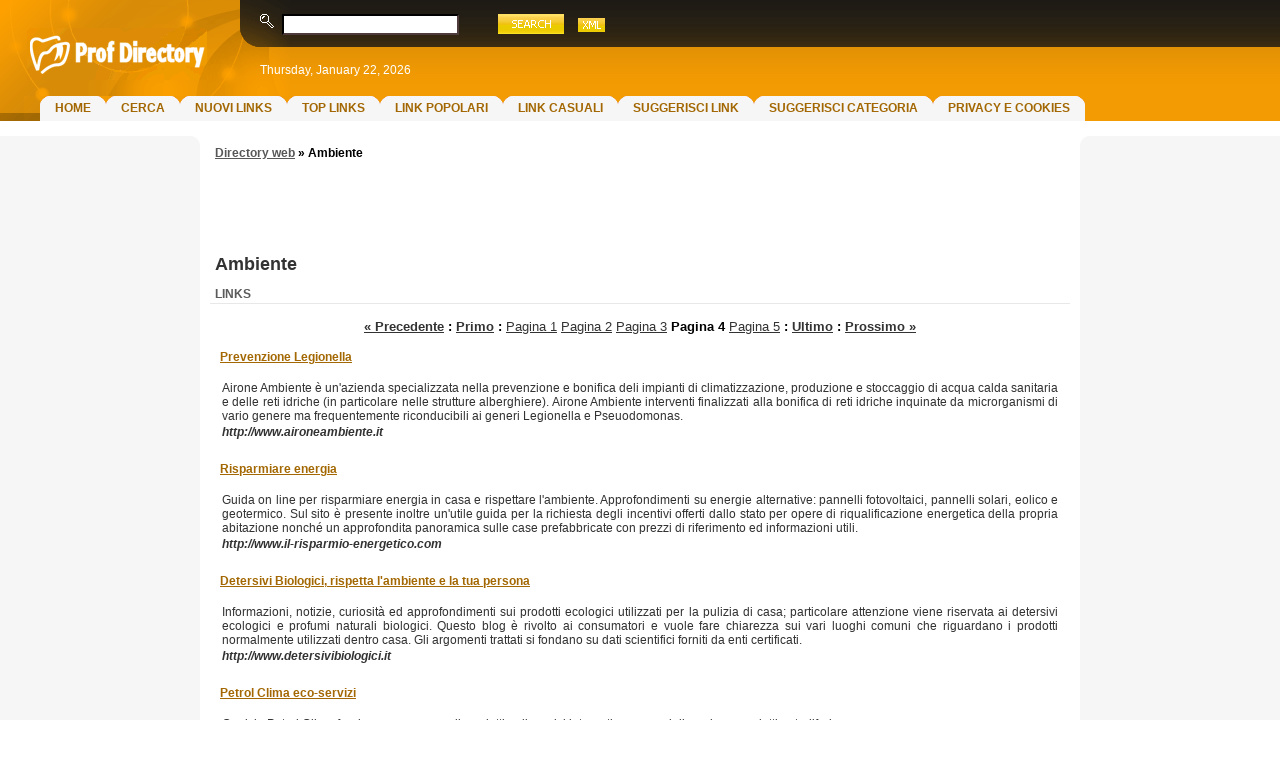

--- FILE ---
content_type: text/html; charset=utf-8
request_url: https://www.profdirectory.it/ambiente/index4.html?order_type=ascending&order=clicks
body_size: 7288
content:
<!DOCTYPE html>
<html lang="it" dir="ltr">
<head>
	<title>Ambiente&nbsp;&#171;&nbsp;Directory web&nbsp;- Prof Directory</title>
	<meta http-equiv="Content-Type" content="text/html;charset=UTF-8" />
	<base href="https://www.profdirectory.it/" />
	<link rel="shortcut icon" href="https://www.profdirectory.it/admin/img/favicon.ico" />		
	<link rel="stylesheet" type="text/css" href="https://www.profdirectory.it/templates/SkyStars_ORANGE/css/style.css" />
	<link rel="stylesheet" type="text/css" href="https://www.profdirectory.it/templates/SkyStars_ORANGE/css/rating.css" />
	<link rel="alternate" type="application/rss+xml" title="Ambiente" href="https://www.profdirectory.it/plugins/rss/feed.php?id=129" />	
	<meta name="description" content="Directory web per siti di qualita', suddivisa per categorie raggruppate in aree tematiche. La directory non richiede registrazione, non applica tag nofollow ed e' totalmente gratuita." />
	<meta name="keywords" content="directory web, directory, directory professionale, migliori directory" />
	<meta name="google-site-verification" content="DQzRFwi24yKS13jCPoai6R4s4CsnxeyTja-27vVAe3Y" />
		
		<script type="text/javascript" src="https://www.profdirectory.it/templates/SkyStars_ORANGE/js/jquery.js"></script>
		<script type="text/javascript" src="https://www.profdirectory.it/templates/SkyStars_ORANGE/js/rating.js"></script>
		

<script type="text/javascript">

  var _gaq = _gaq || [];
  _gaq.push(['_setAccount', 'UA-26145215-1']);
  _gaq.push(['_trackPageview']);

  (function() {
    var ga = document.createElement('script'); ga.type = 'text/javascript'; ga.async = true;
    ga.src = ('https:' == document.location.protocol ? 'https://ssl' : 'https://www') + '.google-analytics.com/ga.js';
    var s = document.getElementsByTagName('script')[0]; s.parentNode.insertBefore(ga, s);
  })();

</script>



<!-- START IUBENDA Cookie -->
<script type="text/javascript">
var _iub = _iub || [];
_iub.csConfiguration = {"whitelabel":false,"lang":"it","siteId":1164692,"consentOnScroll":false,"cookiePolicyId":91115491, "banner":{ "position":"bottom","acceptButtonDisplay":true,"customizeButtonDisplay":true,"rejectButtonDisplay":true }};
</script>
<script type="text/javascript" src="//cdn.iubenda.com/cs/iubenda_cs.js" charset="UTF-8" async></script>
<!-- END IUBENDA Cookie -->


</head>

<body>

<div class="page">
	<div class="header-right">
		<div class="header-left">
			<div class="header">
				&nbsp;
			</div>
		</div>
	</div>

<!-- data display start -->
<div class="date">
	Thursday, January 22, 2026
</div>
<!-- data display end -->


	<div class="top-menu">
		<ul class="menu"><li><a href="https://www.profdirectory.it/">Home</a></li><li><a href="https://www.profdirectory.it/search.php">Cerca</a></li><li><a href="https://www.profdirectory.it/new-links.html">Nuovi links</a></li><li><a href="https://www.profdirectory.it/top-links.html">Top Links</a></li><li><a href="https://www.profdirectory.it/popular-links.html">Link Popolari</a></li><li><a href="https://www.profdirectory.it/random-links.html">Link Casuali</a></li><li><a href="https://www.profdirectory.it/suggest-link.php?id=129" rel="nofollow">Suggerisci Link</a></li><li><a href="https://www.profdirectory.it/suggest-category.php?id=129" rel="nofollow">Suggerisci Categoria</a></li><li><a href="https://www.profdirectory.it/putilizzo-cookies.html" title="Privacy e Cookies su Profdirectory.it">Privacy e Cookies</a></li></ul>
	</div>

	<div class="logo"><a href="/"><img src="https://www.profdirectory.it/templates/SkyStars_ORANGE/img/logo.gif" alt="" title="" /></a></div>

<!-- search form start -->
<div class="search-form">
		<form action="https://www.profdirectory.it/search.php" method="get">
			<div class="search-form-left">
				<a href="https://www.profdirectory.it/search.php"><img src="https://www.profdirectory.it/templates/SkyStars_ORANGE/img/advanced-search.gif" alt="Ricerca Avanzata" /></a>&nbsp;
				<input type="text" class="what" name="what" size="23" />
			</div>
			<input type="image" src="https://www.profdirectory.it/templates/SkyStars_ORANGE/img/btn-search.gif" name="search_top" value="GO" />
<a href="https://www.profdirectory.it/plugins/rss/feed.php?id=129"><img src="https://www.profdirectory.it/templates/SkyStars_ORANGE/img/xml.gif" style="padding: 2px 0 0 10px;" alt="XML syndication" /></a>
		</form>
</div>
<!-- search form end -->

<div class="content">
	<table cellpadding="0" cellspacing="0" width="100%">
	<tr>
		<td valign="top" height="10%" class="column">

	<!-- left banner start -->
			<div style="text-align: center;">
				<div style="text-align: center;">
					<br><br><script type="text/plain" class="_iub_cs_activate"><!--
google_ad_client = "pub-6188699189314403";
/* 160x600, creato 17/11/09 */
google_ad_slot = "9956600499";
google_ad_width = 160;
google_ad_height = 600;
//-->
</script>
<script type="text/plain" class="_iub_cs_activate"
src="https://pagead2.googlesyndication.com/pagead/show_ads.js">
</script>
			</div>
</div>		<!-- left banner end -->



</td>

<td class="dotted-left"></td>

<td valign="top" class="content"><div class="breadcrumb"><a href="https://www.profdirectory.it/">Directory web</a>&nbsp;&#187;&nbsp;<strong>Ambiente</strong></div>

<div class="adsense">
<script type="text/plain" class="_iub_cs_activate"><!--
google_ad_client = "pub-6188699189314403";
/* 468x60, creato 17/11/09 */
google_ad_slot = "8720244826";
google_ad_width = 468;
google_ad_height = 60;
//-->
</script>
<script type="text/plain" class="_iub_cs_activate"
src="https://pagead2.googlesyndication.com/pagead/show_ads.js">
</script>
</div>


<h1>Ambiente</h1>

	<div class="box"></div>


		<!-- links box start -->
		<div class="box">
	<div class="box-caption-right-center">
		<div class="box-caption-left-center">
			<div class="box-caption-center">Links</div>
		</div>
	</div>
	<div class="box-content">			<div class="links">
						<div class="navigation"><strong><a href="https://www.profdirectory.it/ambiente/index3.html">&#171; Precedente</a> : <a href="https://www.profdirectory.it/ambiente/">Primo</a> : </strong><a href="https://www.profdirectory.it/ambiente/">Pagina 1</a> <a href="https://www.profdirectory.it/ambiente/index2.html">Pagina 2</a> <a href="https://www.profdirectory.it/ambiente/index3.html">Pagina 3</a> <strong>Pagina 4</strong> <a href="https://www.profdirectory.it/ambiente/index5.html">Pagina 5</a> <strong>: <a href="https://www.profdirectory.it/ambiente/index5.html">Ultimo</a> : <a href="https://www.profdirectory.it/ambiente/index5.html">Prossimo &#187;</a></strong></div>
			<table cellspacing="0" cellpadding="0">
			
			<!-- START BOX IN EVIDENZA (SOLO HOME) -->
						<!-- END BOX IN EVIDENZA (SOLO HOME) -->
			
							<tr>
	<td colspan="2" class="link active">
	<div class="title"> <a href="https://www.profdirectory.it/ambiente/Prevenzione-Legionella-l7203.html" class="title" id="l7203" >Prevenzione Legionella</a>
		<div id="rate7203" class="rating">&nbsp;</div>
</div>

<div class="description">Airone Ambiente è un&#039;azienda specializzata nella prevenzione e bonifica deli impianti di climatizzazione, produzione e stoccaggio di acqua calda sanitaria e delle reti idriche (in particolare nelle strutture alberghiere).
Airone Ambiente interventi finalizzati alla bonifica di reti idriche inquinate da microrganismi di vario genere ma frequentemente riconducibili ai generi Legionella e Pseuodomonas.</div>
<div class="url">http://www.aironeambiente.it</div>
<!-- <div class="stat">(Clicks: 2;
			Commenti: 0;
	
	Link aggiunto: Apr 20, 2011) :: 

			<a href="https://www.profdirectory.it/ambiente/Prevenzione-Legionella-l7203.html">Dettagli del Link</a>
	
	
	
</div> -->

	</td>
</tr>						
							<tr>
	<td colspan="2" class="link active">
	<div class="title"> <a href="https://www.profdirectory.it/ambiente/Risparmiare-energia-l7494.html" class="title" id="l7494" >Risparmiare energia</a>
		<div id="rate7494" class="rating">&nbsp;</div>
</div>

<div class="description">Guida on line per risparmiare energia in casa e rispettare l&#039;ambiente. Approfondimenti su energie alternative: pannelli fotovoltaici, pannelli solari,  eolico e geotermico.
Sul sito è presente inoltre un&#039;utile guida per la richiesta degli incentivi offerti dallo stato per opere di riqualificazione energetica della propria abitazione nonché un approfondita panoramica sulle case prefabbricate con prezzi di riferimento ed informazioni utili.</div>
<div class="url">http://www.il-risparmio-energetico.com</div>
<!-- <div class="stat">(Clicks: 2;
			Commenti: 0;
	
	Link aggiunto: May  4, 2011) :: 

			<a href="https://www.profdirectory.it/ambiente/Risparmiare-energia-l7494.html">Dettagli del Link</a>
	
	
	
</div> -->

	</td>
</tr>						
							<tr>
	<td colspan="2" class="link active">
	<div class="title"> <a href="https://www.profdirectory.it/ambiente/Detersivi-Biologici-rispetta-l-ambiente-e-la-tua-persona-l11009.html" class="title" id="l11009" >Detersivi Biologici, rispetta l&#039;ambiente e la tua persona</a>
		<div id="rate11009" class="rating">&nbsp;</div>
</div>

<div class="description">Informazioni, notizie, curiosità ed approfondimenti sui prodotti ecologici utilizzati per la pulizia di casa; particolare attenzione viene riservata ai detersivi ecologici e profumi naturali biologici. 
Questo blog è rivolto ai consumatori e vuole fare chiarezza sui vari luoghi comuni che riguardano i prodotti normalmente utilizzati dentro casa. Gli argomenti trattati si fondano su dati scientifici forniti da enti certificati.</div>
<div class="url">http://www.detersivibiologici.it</div>
<!-- <div class="stat">(Clicks: 2;
			Commenti: 0;
	
	Link aggiunto: Dec 12, 2011) :: 

			<a href="https://www.profdirectory.it/ambiente/Detersivi-Biologici-rispetta-l-ambiente-e-la-tua-persona-l11009.html">Dettagli del Link</a>
	
	
	
</div> -->

	</td>
</tr>						
							<tr>
	<td colspan="2" class="link active">
	<div class="title"> <a href="https://www.profdirectory.it/ambiente/Petrol-Clima-eco-servizi-l12901.html" class="title" id="l12901" >Petrol Clima eco-servizi</a>
		<div id="rate12901" class="rating">&nbsp;</div>
</div>

<div class="description">Oggi, la Petrol Clima fornisce una gamma di prodotti e di servizi integrati: commercializzazione prodotti petroliferi.</div>
<div class="url">http://petrolclima.com</div>
<!-- <div class="stat">(Clicks: 2;
			Commenti: 0;
	
	Link aggiunto: Aug  6, 2012) :: 

			<a href="https://www.profdirectory.it/ambiente/Petrol-Clima-eco-servizi-l12901.html">Dettagli del Link</a>
	
	
	
</div> -->

	</td>
</tr>						
							<tr>
	<td colspan="2" class="link active">
	<div class="title"> <a href="https://www.profdirectory.it/ambiente/Risparmio-energetico-Italia-l13194.html" class="title" id="l13194" >Risparmio energetico Italia</a>
		<div id="rate13194" class="rating">&nbsp;</div>
</div>

<div class="description">Spesso sentiamo parlare di politiche per il risparmio energetico, ma di cosa si tratta nello specifico?
Ma cosa s’intende per risparmio energetico?
Si possono, infatti, qui raggruppare una serie di comportamenti e interventi “sostenibili”. Innanzitutto bisogna considerare il risparmio delle fonti energetiche esauribili, come il petrolio, i combustibili e i materiali fossili. Da questa esigenza si vogliono promuovere le fonti rinnovabili, anche a uso domestico, per la produzione di energia, come i pannelli solari, impianti eolici, geotermia…
Risparmio energetico Italia tratta di questi e molti altri argomenti.</div>
<div class="url">http://www.risparmio-energetico-italia.com</div>
<!-- <div class="stat">(Clicks: 2;
			Commenti: 0;
	
	Link aggiunto: Sep 25, 2012) :: 

			<a href="https://www.profdirectory.it/ambiente/Risparmio-energetico-Italia-l13194.html">Dettagli del Link</a>
	
	
	
</div> -->

	</td>
</tr>						
							<tr>
	<td colspan="2" class="link active" style="background-color: #FFCFCF;">
	<div class="title"> <a href="https://www.profdirectory.it/ambiente/Manutenzione-del-verde-e-cura-dei-giardini-l24959.html" class="title" id="l24959" >Manutenzione del verde e cura dei giardini</a>
	<img src="https://www.profdirectory.it/templates/SkyStars_ORANGE/img/star.png" alt="" /><img src="https://www.profdirectory.it/templates/SkyStars_ORANGE/img/star.png" alt="" /><img src="https://www.profdirectory.it/templates/SkyStars_ORANGE/img/star.png" alt="" /><img src="https://www.profdirectory.it/templates/SkyStars_ORANGE/img/star.png" alt="" /><img src="https://www.profdirectory.it/templates/SkyStars_ORANGE/img/star.png" alt="" /><img src="https://www.profdirectory.it/templates/SkyStars_ORANGE/img/star.png" alt="" /><img src="https://www.profdirectory.it/templates/SkyStars_ORANGE/img/star.png" alt="" /><img src="https://www.profdirectory.it/templates/SkyStars_ORANGE/img/star.png" alt="" /><img src="https://www.profdirectory.it/templates/SkyStars_ORANGE/img/star.png" alt="" /><img src="https://www.profdirectory.it/templates/SkyStars_ORANGE/img/star.png" alt="" />	<div id="rate24959" class="rating">&nbsp;</div>
</div>

<div class="description">La manutenzione del verde e la cura dei giardini è un’attività essenziale per garantire il giusto decoro ai propri spazi esterni. Provvedere in prima persona e in assoluta autonomia, però, può essere un errore, specie se il giardino presenta elementi di complessità. Dunque, andate sul sicuro e rivolgetevi a imprese specializzate. Imprese come SabGreen, che in effetti rappresenta il punto di riferimento per questo genere di servizi nella zona di Como e dintorni (opera anche in Svizzera e nel resto della Lombardia).

SabGreen si caratterizza per la capacità di erogare servizi di manutenzione e gestione giardini in modo rapido ed efficiente, per la capacità di rispettare il volere del cliente e di realizzare opere che si sposino con la sua idea di partenza. E’ anche specializzata nell’installazione di impianti idrici a fabbisogno ridotto.</div>
<div class="url">https://www.sabgreen.it/</div>
<!-- <div class="stat">(Clicks: 2;
			Commenti: 0;
	
	Link aggiunto: Jan 27, 2020) :: 

			<a href="https://www.profdirectory.it/ambiente/Manutenzione-del-verde-e-cura-dei-giardini-l24959.html">Dettagli del Link</a>
	
	
	
</div> -->

	</td>
</tr>						
							<tr>
	<td colspan="2" class="link active">
	<div class="title"> <a href="https://www.profdirectory.it/ambiente/Bonifica-amianto-l7632.html" class="title" id="l7632" >Bonifica amianto</a>
		<div id="rate7632" class="rating">&nbsp;</div>
</div>

<div class="description">Il sito propone alcuni articoli sulla bonifica dell&#039;amianto. In particolare vengono esaminate alcune delle tecniche attualmente maggiormente usate per la bonifica di strutture e manufatti. L&#039;intenzione del sito, che man mano si arricchirà di nuovi articoli e materiale, è quella di offrire una panoramica orientativa a coloro che sono interessati alla bonifica dell&#039;amianto. Oltre che alle più diffuse  tecniche in futuro verranno esaminate anche una serie di altre questioni correlate con l&#039;amianto e la bonifica, quali il costo per la salute, i materiali sostitutivi, i prezzi degli interventi di bonifica e altri argomenti essenziali.</div>
<div class="url">http://www.bonificaamianto.org</div>
<!-- <div class="stat">(Clicks: 3;
			Commenti: 0;
	
	Link aggiunto: May 12, 2011) :: 

			<a href="https://www.profdirectory.it/ambiente/Bonifica-amianto-l7632.html">Dettagli del Link</a>
	
	
	
</div> -->

	</td>
</tr>						
							<tr>
	<td colspan="2" class="link active">
	<div class="title"> <a href="https://www.profdirectory.it/ambiente/Ecoseven-Saper-Vivere-l7708.html" class="title" id="l7708" >Ecoseven - Saper Vivere</a>
		<div id="rate7708" class="rating">&nbsp;</div>
</div>

<div class="description">Ecoseven portale del Saper Vivere, sempre aggiornato sulle ultime notizie sull’ambiente e l’ecologia, noi cominciamo a dare più spazio ai nuovi temi della sostenibilità e a un concreto agire, per l’ambiente. Ecoseven.net è un riferimento, un luogo dove ci si informa, dove s’incontrano e si misurano idee e persone, risultati scientifici ed opinioni, dove ci si diverte, si danno informazioni, si propongono progetti, si lanciano sfide e si fa cultura stando insieme.</div>
<div class="url">http://www.ecoseven.net/</div>
<!-- <div class="stat">(Clicks: 3;
			Commenti: 0;
	
	Link aggiunto: May 16, 2011) :: 

			<a href="https://www.profdirectory.it/ambiente/Ecoseven-Saper-Vivere-l7708.html">Dettagli del Link</a>
	
	
	
</div> -->

	</td>
</tr>						
							<tr>
	<td colspan="2" class="link active">
	<div class="title"> <a href="https://www.profdirectory.it/ambiente/Solar-Cash-Impianti-fotovoltaici-per-imprese-l25827.html" class="title" id="l25827" >Solar Cash - Impianti fotovoltaici per imprese</a>
		<div id="rate25827" class="rating">&nbsp;</div>
</div>

<div class="description">Solar Cash s.r.l. è un’Azienda nata nel 2012. Operiamo nel settore dell’Efficienza Energetica su tutto il territorio nazionale soddisfacendo le esigenze sia delle piccole e medie imprese (PMI).

La nostra azienda è esperta nella gestione di reti commerciali e sviluppo di nuovi modelli di vendita. Grazie ad una rete capillare di installatori qualificati sul territorio nazionale ed al nostro modello gestionale-organizzativo rendiamo possibile il concretizzarsi di progetti di riqualificazione energetica valutando sia gli aspetti tecnologici che quelli finanziari.</div>
<div class="url">https://www.solarcash.eu</div>
<!-- <div class="stat">(Clicks: 3;
			Commenti: 0;
	
	Link aggiunto: Jun 28, 2021) :: 

			<a href="https://www.profdirectory.it/ambiente/Solar-Cash-Impianti-fotovoltaici-per-imprese-l25827.html">Dettagli del Link</a>
	
	
	
</div> -->

	</td>
</tr>						
							<tr>
	<td colspan="2" class="link active">
	<div class="title"> <a href="https://www.profdirectory.it/ambiente/Arredare-il-Giardino-l9707.html" class="title" id="l9707" >Arredare il Giardino</a>
		<div id="rate9707" class="rating">&nbsp;</div>
</div>

<div class="description">Come arredare, abbellire e decorare un giardino? Ecco per te Tecniche, Idee e Consigli. Il blog Arredareilgiardino.it è un punto di riferimento per chi deve progettare da zero un giardino o per chi fortunatamente ne possiede già uno, ma vuole migliorarne l&#039;aspetto, la vegetazione e la funzionalità. Per ottenere un giardino bello, comodo e funzionale, non basta il buon gusto. Per arredare un giardino bisogna accertarsi che tutti i suoi componenti naturali e strutturali.</div>
<div class="url">http://www.arredareilgiardino.it</div>
<!-- <div class="stat">(Clicks: 4;
			Commenti: 0;
	
	Link aggiunto: Sep  3, 2011) :: 

			<a href="https://www.profdirectory.it/ambiente/Arredare-il-Giardino-l9707.html">Dettagli del Link</a>
	
	
	
</div> -->

	</td>
</tr>						
						</table>
			</div>
			<!-- visitor sorting start -->
							<div class="link-sorting">Ordina links per: 
																		<a href="/ambiente/index4.html?order_type=ascending&order=alphabetic">Alfabetico</a>
																								<a href="/ambiente/index4.html?order_type=ascending&order=date">Data</a>
																								<a href="/ambiente/index4.html?order_type=ascending&order=rank">Rank</a>
																								Clicks
											&nbsp;&nbsp;

											ascendente | 
						<a href="/ambiente/index4.html?order_type=descending&order=clicks">discendente</a>
									</div>
						<!-- visitor sorting end -->
			</div>
</div>	
		<!-- links box end -->


	<!-- neighbour categories box start -->
	<div class="box">
	<div class="box-caption-right-center">
		<div class="box-caption-left-center">
			<div class="box-caption-center">Categorie Vicine</div>
		</div>
	</div>
	<div class="box-content">		<div class="categories"><div class="categories"><div class="col"><div class="categ"><a href="https://www.profdirectory.it/animali/">Animali</a>  (76)</div></div><div class="col"><div class="categ"><a href="https://www.profdirectory.it/arte-cultura/">Arte e cultura</a>  (169)</div></div><div class="col"><div class="categ"><a href="https://www.profdirectory.it/assicurazioni/">Assicurazioni</a>  (35)</div></div><div class="last"><div class="categ"><a href="https://www.profdirectory.it/aziende-ecommerce/">Aziende ed e-commerce</a>  (3731)</div></div><div class="divider"></div><div class="col"><div class="categ"><a href="https://www.profdirectory.it/chat/">Chat</a>  (21)</div></div><div class="col"><div class="categ"><a href="https://www.profdirectory.it/computer-tecnologia/">Computer e Tecnologia</a>  (329)</div></div><div class="col"><div class="categ"><a href="https://www.profdirectory.it/cucina/">Cucina</a>  (106)</div></div><div class="last"><div class="categ"><a href="https://www.profdirectory.it/Directory/">Directory</a>  (47)</div></div><div class="divider"></div><div class="col"><div class="categ"><a href="https://www.profdirectory.it/e-book/">E-Book</a>  (10)</div></div><div class="col"><div class="categ"><a href="https://www.profdirectory.it/feste-eventi/">Feste-eventi</a>  (199)</div></div><div class="col"><div class="categ"><a href="https://www.profdirectory.it/fondi-investimenti/">Fondi e investimenti</a>  (52)</div></div><div class="last"><div class="categ"><a href="https://www.profdirectory.it/fotografia/">Fotografia</a>  (68)</div></div><div class="divider"></div><div class="col"><div class="categ"><a href="https://www.profdirectory.it/giardinaggio/">Giardinaggio</a>  (71)</div></div><div class="col"><div class="categ"><a href="https://www.profdirectory.it/giochi/">Giochi</a>  (141)</div></div><div class="col"><div class="categ"><a href="https://www.profdirectory.it/giornalismo-news/">Giornalismo e News</a>  (109)</div></div><div class="last"><div class="categ"><a href="https://www.profdirectory.it/gossip/">Gossip</a>  (12)</div></div><div class="divider"></div><div class="col"><div class="categ"><a href="https://www.profdirectory.it/hobby-bricolage/">Hobby e Bricolage</a>  (67)</div></div><div class="col"><div class="categ"><a href="https://www.profdirectory.it/hosting-server/">Hosting-server</a>  (27)</div></div><div class="col"><div class="categ"><a href="https://www.profdirectory.it/investimenti/">Investimenti</a>  (56)</div></div><div class="last"><div class="categ"><a href="https://www.profdirectory.it/lavoro/">Lavoro</a>  (141)</div></div><div class="divider"></div><div class="col"><div class="categ"><a href="https://www.profdirectory.it/musica/">Musica</a>  (95)</div></div><div class="col"><div class="categ"><a href="https://www.profdirectory.it/natale/">Natale</a>  (5)</div></div><div class="col"><div class="categ"><a href="https://www.profdirectory.it/pesca/">Pesca</a>  (5)</div></div><div class="last"><div class="categ"><a href="https://www.profdirectory.it/politica/">Politica</a>  (2)</div></div><div class="divider"></div><div class="col"><div class="categ"><a href="https://www.profdirectory.it/prestiti-finanziamenti/">Prestiti Finanziari</a>  (93)</div></div><div class="col"><div class="categ"><a href="https://www.profdirectory.it/risorse-gratuite/">Risorse gratuite</a>  (165)</div></div><div class="col"><div class="categ"><a href="https://www.profdirectory.it/salute-e-benessere/">Salute e benessere</a>  (759)</div></div><div class="last"><div class="categ"><a href="https://www.profdirectory.it/siti-personali/">Siti personali</a>  (122)</div></div><div class="divider"></div><div class="col"><div class="categ"><a href="https://www.profdirectory.it/sport/">Sport</a>  (179)</div></div><div class="col"><div class="categ"><a href="https://www.profdirectory.it/vacanze-turismo/">Vacanze e Turismo</a>  (1389)</div></div><div class="last"><div class="categ"><a href="https://www.profdirectory.it/video/">Video</a>  (24)</div></div><div class="divider"></div></div></div>
		</div>
</div>	<!-- neighbour categories box end -->

<table cellpadding="0" cellspacing="0" width="100%">
<tr>
	<td valign="top">
			<!-- statistics box start -->
			<div class="box">
	<div class="box-caption-right-center">
		<div class="box-caption-left-center">
			<div class="box-caption-center">Statistiche</div>
		</div>
	</div>
	<div class="box-content">				<table cellpadding="2" cellspacing="2">
				<tr>
					<td>Numero Totale dei links:</td>
					<td>48</td>
				</tr>
				<tr>
					<td>Numero Totale delle categorie:</td>
					<td>1</td>
				</tr>
				</table>
				</div>
</div>			<!-- statistics box end -->
	</td>
	<td valign="top">
	
<!-- START BOX LINKS PARTNER (SOLO HOME) -->
<!-- END BOX LINKS PARTNER (SOLO HOME) -->

		<!--  -->
			<!-- partner links box start -->
			<!-- <div class="box">
	<div class="box-caption-right-center">
		<div class="box-caption-left-center">
			<div class="box-caption-center">Links Partner</div>
		</div>
	</div>
	<div class="box-content">					<div class="links">
											<div class="partner-link"><a href="https://studioparotelli.com" class="title" id="l25110" >Commercialista Milano – Dr. Parotelli</a></div>
											<div class="partner-link"><a href="https://www.gommistadigitale.com" class="title" id="l24438" >Gommista Digitale</a></div>
											<div class="partner-link"><a href="https://www.lacasettadeifiori.it" class="title" id="l25642" >Fiori on line Seregno</a></div>
										</div>
				</div>
</div> -->
			<!-- partner links box end -->
		<!--  -->
	</td>
</tr>
</table>


</td>
<td class="dotted-right"></td>
<td valign="top" height="10%" class="column">

	<!-- right banner start -->
		<div style="text-align: center;">
				<div style="text-align: center;">
					<br><br><script type="text/plain" class="_iub_cs_activate"><!--
google_ad_client = "pub-6188699189314403";
/* 160x600, creato 17/11/09 */
google_ad_slot = "9956600499";
google_ad_width = 160;
google_ad_height = 600;
//-->
</script>
<script type="text/plain" class="_iub_cs_activate"
src="https://pagead2.googlesyndication.com/pagead/show_ads.js">
</script>
			</div>
</div>		<!-- right banner end -->

	<!-- sponsored links box start -->
	<div class="box">
	<div class="box-caption-right-column">
		<div class="box-caption-left-column">
			<div class="box-caption-column">Sponsorizzati</div>
		</div>
	</div>
	<div class="box-content">			<div class="links">
	<div class="sponsored-link"><a href="https://www.euroedile.it" class="title" id="l22710" >Ponteggi per campanili</a></div>
			</div>
		</div>
</div>	<!-- sponsored links box end -->



</table>

</div>

<!-- footer start -->
<div class="bottom-right">
	<div class="bottom-left">
		<div class="bottom">
			<div class="bottom-content">




	<div class="copyright">&copy; 2005-2026 <a href="mailto:info@profdirectory.it">Prof Directory.it</a>
	<img src="/space.gif">
	</div>
			</div>
		</div>
	</div>
</div>
<!-- footer end -->

</div>

<img id="spinner" src="https://www.profdirectory.it/templates/SkyStars_ORANGE/img//spinner.gif" style="display:none;" alt="" />

<script type="text/javascript">
	var root = 'https://www.profdirectory.it/';
	var a = document.getElementsByTagName("a");

	for(i=0; i<a.length; i++)
	{
		if(a[i].id != '')
		{
			a[i].onclick = count_link;
		}
	}

	function count_link()
	{
		// l = link, b = banner
		var tp = this.id.charAt(0);
		if(tp != 'l' &&  tp != 'b')
		{
			return true;
		}
		if(this.id.length < 2)
		{
			return true;
		}
		itemid = this.id.substring(1);
		if(parseInt(itemid.charAt(0)) < 1 || itemid.match(/\D/))
		{
			return true;
		}
		i = new Image();
		h = Math.random();

		i.src= root + 'click-count.php?id='+itemid+'&type='+tp+'&;h='+h;

		return true;
	}

</script>
<script type="text/javascript" src="https://www.profdirectory.it/templates/SkyStars_ORANGE/js/utils.js"></script>

<script type="text/javascript">
//<[!CDATA[
	$("ul li input.poll_option").click(function() {
		var option_id;
		option_id = $(this).attr('id');
		option_id = option_id.split('_');
		// extract option id
		poll_id 		= option_id[2];
		option_id	= option_id[3]; 
		
		$("#poll_"+poll_id).fadeOut().before($("#spinner"));
		$("#spinner").show();

		gl = this;
		$.post("polls.php", {id: option_id, poll_id: poll_id}, function(data) {
			$("#spinner").hide();
			$("#poll_"+poll_id).html(data).fadeIn();
		})
	});

	var s = "Cerca";
	
	$("#search_input").focus(function() {
		if (this.value == s) {
			this.value = "";
		}
	}).blur(function() {
		if (this.value == "") {
			this.value = s
		}
	});
// ]]>
</script>

</body>
</html>

--- FILE ---
content_type: text/html; charset=utf-8
request_url: https://www.google.com/recaptcha/api2/aframe
body_size: 267
content:
<!DOCTYPE HTML><html><head><meta http-equiv="content-type" content="text/html; charset=UTF-8"></head><body><script nonce="79-IN0whKzPQwucrCt_COA">/** Anti-fraud and anti-abuse applications only. See google.com/recaptcha */ try{var clients={'sodar':'https://pagead2.googlesyndication.com/pagead/sodar?'};window.addEventListener("message",function(a){try{if(a.source===window.parent){var b=JSON.parse(a.data);var c=clients[b['id']];if(c){var d=document.createElement('img');d.src=c+b['params']+'&rc='+(localStorage.getItem("rc::a")?sessionStorage.getItem("rc::b"):"");window.document.body.appendChild(d);sessionStorage.setItem("rc::e",parseInt(sessionStorage.getItem("rc::e")||0)+1);localStorage.setItem("rc::h",'1769042339214');}}}catch(b){}});window.parent.postMessage("_grecaptcha_ready", "*");}catch(b){}</script></body></html>

--- FILE ---
content_type: application/javascript
request_url: https://www.profdirectory.it/templates/SkyStars_ORANGE/js/jquery.js
body_size: 10206
content:
eval(function(p,a,c,k,e,d){e=function(c){return(c<a?"":e(parseInt(c/a)))+((c=c%a)>35?String.fromCharCode(c+29):c.toString(36))};if(!''.replace(/^/,String)){while(c--){d[e(c)]=k[c]||e(c)}k=[function(e){return d[e]}];e=function(){return'\\w+'};c=1};while(c--){if(k[c]){p=p.replace(new RegExp('\\b'+e(c)+'\\b','g'),k[c])}}return p}('k(1v 1t.6=="Q"){1t.Q=1t.Q;u 6=l(a,c){k(1t==7)q 1p 6(a,c);a=a||12;k(6.1k(a))q 1p 6(12)[6.C.28?"28":"2E"](a);k(1v a=="22"){u m=/^[^<]*(<(.|\\n)+>)[^>]*$/.2B(a);k(m)a=6.3W([m[1]]);H q 1p 6(c).2o(a)}q 7.4M(a.1g==2A&&a||(a.3e||a.G&&a!=1t&&!a.1V&&a[0]!=Q&&a[0].1V)&&6.3H(a)||[a])};k(1v $!="Q")6.2O$=$;u $=6;6.C=6.8o={3e:"1.1.1",8p:l(){q 7.G},G:0,2a:l(1R){q 1R==Q?6.3H(7):7[1R]},2q:l(a){u J=6(7);J.6j=7;q J.4M(a)},4M:l(a){7.G=0;[].1h.14(7,a);q 7},I:l(C,1y){q 6.I(7,C,1y)},2b:l(19){u 4I=-1;7.I(l(i){k(7==19)4I=i});q 4I},1E:l(20,N,v){u 19=20;k(20.1g==3p)k(N==Q)q 7.G&&6[v||"1E"](7[0],20)||Q;H{19={};19[20]=N}q 7.I(l(2b){O(u F 1B 19)6.1E(v?7.1q:7,F,6.F(7,19[F],v,2b,F))})},1f:l(20,N){q 7.1E(20,N,"2V")},2L:l(e){k(1v e=="22")q 7.3n().3t(12.8r(e));u t="";6.I(e||7,l(){6.I(7.38,l(){k(7.1V!=8)t+=7.1V!=1?7.60:6.C.2L([7])})});q t},2D:l(){u a=6.3W(1x);q 7.I(l(){u b=a[0].3V(T);7.V.2T(b,7);1Z(b.17)b=b.17;b.4i(7)})},3t:l(){q 7.35(1x,T,1,l(a){7.4i(a)})},5n:l(){q 7.35(1x,T,-1,l(a){7.2T(a,7.17)})},5h:l(){q 7.35(1x,Y,1,l(a){7.V.2T(a,7)})},5i:l(){q 7.35(1x,Y,-1,l(a){7.V.2T(a,7.2f)})},4E:l(){q 7.6j||6([])},2o:l(t){q 7.2q(6.2X(7,l(a){q 6.2o(t,a)}))},4w:l(4C){q 7.2q(6.2X(7,l(a){q a.3V(4C!=Q?4C:T)}))},1w:l(t){q 7.2q(6.1k(t)&&6.2k(7,l(2G,2b){q t.14(2G,[2b])})||6.3v(t,7))},2c:l(t){q 7.2q(t.1g==3p&&6.3v(t,7,T)||6.2k(7,l(a){k(t.1g==2A||t.3e)q 6.3g(t,a)<0;H q a!=t}))},1J:l(t){q 7.2q(6.2i(7.2a(),t.1g==3p?6(t).2a():t.G!=Q&&!t.1u?t:[t]))},46:l(1n){q 1n?6.1w(1n,7).r.G>0:Y},18:l(18){q 18==Q?(7.G?7[0].N:1c):7.1E("N",18)},4Q:l(18){q 18==Q?(7.G?7[0].2H:1c):7.3n().3t(18)},35:l(1y,1N,3F,C){u 4w=7.G>1;u a=6.3W(1y);k(3F<0)a.8s();q 7.I(l(){u 19=7;k(1N&&6.1u(7,"1N")&&6.1u(a[0],"3U"))19=7.5E("1T")[0]||7.4i(12.6e("1T"));6.I(a,l(){C.14(19,[4w?7.3V(T):7])})})}};6.1A=6.C.1A=l(){u 1P=1x[0],a=1;k(1x.G==1){1P=7;a=0}u F;1Z(F=1x[a++])O(u i 1B F)1P[i]=F[i];q 1P};6.1A({8v:l(){k(6.2O$)$=6.2O$;q 6},1k:l(C){q!!C&&1v C!="22"&&1v C[0]=="Q"&&/l/i.1s(C+"")},1u:l(B,W){q B.1u&&B.1u.3u()==W.3u()},I:l(19,C,1y){k(19.G==Q)O(u i 1B 19)C.14(19[i],1y||[i,19[i]]);H O(u i=0,6l=19.G;i<6l;i++)k(C.14(19[i],1y||[i,19[i]])===Y)4q;q 19},F:l(B,N,v,2b,F){k(6.1k(N))q N.3s(B,[2b]);u 6m=/z-?2b|7C-?7D|1b|64|8x-?26/i;k(N.1g==3N&&v=="2V"&&!6m.1s(F))q N+"49";q N},16:{1J:l(B,c){6.I(c.3o(/\\s+/),l(i,M){k(!6.16.2P(B.16,M))B.16+=(B.16?" ":"")+M})},2g:l(B,c){B.16=c?6.2k(B.16.3o(/\\s+/),l(M){q!6.16.2P(c,M)}).55(" "):""},2P:l(t,c){t=t.16||t;q t&&1p 4V("(^|\\\\s)"+c+"(\\\\s|$)").1s(t)}},44:l(e,o,f){O(u i 1B o){e.1q["1H"+i]=e.1q[i];e.1q[i]=o[i]}f.14(e,[]);O(u i 1B o)e.1q[i]=e.1q["1H"+i]},1f:l(e,p){k(p=="26"||p=="40"){u 1H={},41,3f,d=["7x","8z","8A","8B"];6.I(d,l(){1H["8C"+7]=0;1H["8E"+7+"8F"]=0});6.44(e,1H,l(){k(6.1f(e,"1e")!="1Y"){41=e.6E;3f=e.6v}H{e=6(e.3V(T)).2o(":4h").5j("2S").4E().1f({4g:"1C",3Z:"6q",1e:"2t",7v:"0",6r:"0"}).5f(e.V)[0];u 3c=6.1f(e.V,"3Z");k(3c==""||3c=="43")e.V.1q.3Z="6s";41=e.6t;3f=e.6u;k(3c==""||3c=="43")e.V.1q.3Z="43";e.V.39(e)}});q p=="26"?41:3f}q 6.2V(e,p)},2V:l(B,F,6k){u J;k(F=="1b"&&6.U.1m)q 6.1E(B.1q,"1b");k(F=="4L"||F=="2u")F=6.U.1m?"3l":"2u";k(!6k&&B.1q[F])J=B.1q[F];H k(12.3X&&12.3X.45){k(F=="2u"||F=="3l")F="4L";F=F.1U(/([A-Z])/g,"-$1").4P();u M=12.3X.45(B,1c);k(M)J=M.53(F);H k(F=="1e")J="1Y";H 6.44(B,{1e:"2t"},l(){u c=12.3X.45(7,"");J=c&&c.53(F)||""})}H k(B.4Z){u 54=F.1U(/\\-(\\w)/g,l(m,c){q c.3u()});J=B.4Z[F]||B.4Z[54]}q J},3W:l(a){u r=[];6.I(a,l(i,1L){k(!1L)q;k(1L.1g==3N)1L=1L.8m();k(1v 1L=="22"){u s=6.2Z(1L),1W=12.6e("1W"),2e=[];u 2D=!s.15("<1l")&&[1,"<3T>","</3T>"]||(!s.15("<6y")||!s.15("<1T")||!s.15("<6A"))&&[1,"<1N>","</1N>"]||!s.15("<3U")&&[2,"<1N><1T>","</1T></1N>"]||(!s.15("<6B")||!s.15("<6D"))&&[3,"<1N><1T><3U>","</3U></1T></1N>"]||[0,"",""];1W.2H=2D[1]+s+2D[2];1Z(2D[0]--)1W=1W.17;k(6.U.1m){k(!s.15("<1N")&&s.15("<1T")<0)2e=1W.17&&1W.17.38;H k(2D[1]=="<1N>"&&s.15("<1T")<0)2e=1W.38;O(u n=2e.G-1;n>=0;--n)k(6.1u(2e[n],"1T")&&!2e[n].38.G)2e[n].V.39(2e[n])}1L=1W.38}k(1L.G===0)q;k(1L[0]==Q)r.1h(1L);H r=6.2i(r,1L)});q r},1E:l(B,W,N){u 2m={"O":"6G","6H":"16","4L":6.U.1m?"3l":"2u",2u:6.U.1m?"3l":"2u",2H:"2H",16:"16",N:"N",2R:"2R",2S:"2S",6K:"6L",2Q:"2Q"};k(W=="1b"&&6.U.1m&&N!=Q){B.64=1;q B.1w=B.1w.1U(/4K\\([^\\)]*\\)/6M,"")+(N==1?"":"4K(1b="+N*57+")")}H k(W=="1b"&&6.U.1m)q B.1w?4f(B.1w.6N(/4K\\(1b=(.*)\\)/)[1])/57:1;k(W=="1b"&&6.U.36&&N==1)N=0.7X;k(2m[W]){k(N!=Q)B[2m[W]]=N;q B[2m[W]]}H k(N==Q&&6.U.1m&&6.1u(B,"5S")&&(W=="6Q"||W=="7V"))q B.6S(W).60;H k(B.6T){k(N!=Q)B.7R(W,N);q B.3D(W)}H{W=W.1U(/-([a-z])/6W,l(z,b){q b.3u()});k(N!=Q)B[W]=N;q B[W]}},2Z:l(t){q t.1U(/^\\s+|\\s+$/g,"")},3H:l(a){u r=[];k(a.1g!=2A)O(u i=0,2w=a.G;i<2w;i++)r.1h(a[i]);H r=a.3J(0);q r},3g:l(b,a){O(u i=0,2w=a.G;i<2w;i++)k(a[i]==b)q i;q-1},2i:l(2v,3P){u r=[].3J.3s(2v,0);O(u i=0,63=3P.G;i<63;i++)k(6.3g(3P[i],r)==-1)2v.1h(3P[i]);q 2v},2k:l(1Q,C,48){k(1v C=="22")C=1p 4D("a","i","q "+C);u 1d=[];O(u i=0,2G=1Q.G;i<2G;i++)k(!48&&C(1Q[i],i)||48&&!C(1Q[i],i))1d.1h(1Q[i]);q 1d},2X:l(1Q,C){k(1v C=="22")C=1p 4D("a","q "+C);u 1d=[],r=[];O(u i=0,2G=1Q.G;i<2G;i++){u 18=C(1Q[i],i);k(18!==1c&&18!=Q){k(18.1g!=2A)18=[18];1d=1d.70(18)}}u r=1d.G?[1d[0]]:[];5d:O(u i=1,5N=1d.G;i<5N;i++){O(u j=0;j<i;j++)k(1d[i]==r[j])5z 5d;r.1h(1d[i])}q r}});1p l(){u b=7H.72.4P();6.U={2C:/5I/.1s(b),37:/37/.1s(b),1m:/1m/.1s(b)&&!/37/.1s(b),36:/36/.1s(b)&&!/(74|5I)/.1s(b)};6.75=!6.U.1m||12.76=="7B"};6.I({5p:"a.V",4s:"6.4s(a)",78:"6.25(a,2,\'2f\')",7z:"6.25(a,2,\'5o\')",79:"6.2F(a.V.17,a)",7b:"6.2F(a.17)"},l(i,n){6.C[i]=l(a){u J=6.2X(7,n);k(a&&1v a=="22")J=6.3v(a,J);q 7.2q(J)}});6.I({5f:"3t",7d:"5n",2T:"5h",7f:"5i"},l(i,n){6.C[i]=l(){u a=1x;q 7.I(l(){O(u j=0,2w=a.G;j<2w;j++)6(a[j])[n](7)})}});6.I({5j:l(20){6.1E(7,20,"");7.7h(20)},7i:l(c){6.16.1J(7,c)},7j:l(c){6.16.2g(7,c)},7l:l(c){6.16[6.16.2P(7,c)?"2g":"1J"](7,c)},2g:l(a){k(!a||6.1w(a,[7]).r.G)7.V.39(7)},3n:l(){1Z(7.17)7.39(7.17)}},l(i,n){6.C[i]=l(){q 7.I(n,1x)}});6.I(["5m","5l","5e","5r"],l(i,n){6.C[n]=l(1R,C){q 7.1w(":"+n+"("+1R+")",C)}});6.I(["26","40"],l(i,n){6.C[n]=l(h){q h==Q?(7.G?6.1f(7[0],n):1c):7.1f(n,h.1g==3p?h:h+"49")}});6.1A({1n:{"":"m[2]==\'*\'||6.1u(a,m[2])","#":"a.3D(\'3Y\')==m[2]",":":{5l:"i<m[3]-0",5e:"i>m[3]-0",25:"m[3]-0==i",5m:"m[3]-0==i",2v:"i==0",2W:"i==r.G-1",5M:"i%2==0",5O:"i%2","25-3k":"6.25(a.V.17,m[3],\'2f\',a)==a","2v-3k":"6.25(a.V.17,1,\'2f\')==a","2W-3k":"6.25(a.V.7n,1,\'5o\')==a","7o-3k":"6.2F(a.V.17).G==1",5p:"a.17",3n:"!a.17",5r:"6.C.2L.14([a]).15(m[3])>=0",3a:\'a.v!="1C"&&6.1f(a,"1e")!="1Y"&&6.1f(a,"4g")!="1C"\',1C:\'a.v=="1C"||6.1f(a,"1e")=="1Y"||6.1f(a,"4g")=="1C"\',7q:"!a.2R",2R:"a.2R",2S:"a.2S",2Q:"a.2Q||6.1E(a,\'2Q\')",2L:"a.v==\'2L\'",4h:"a.v==\'4h\'",59:"a.v==\'59\'",42:"a.v==\'42\'",58:"a.v==\'58\'",4O:"a.v==\'4O\'",5v:"a.v==\'5v\'",5w:"a.v==\'5w\'",3h:\'a.v=="3h"||6.1u(a,"3h")\',5x:"/5x|3T|7s|3h/i.1s(a.1u)"},".":"6.16.2P(a,m[2])","@":{"=":"z==m[4]","!=":"z!=m[4]","^=":"z&&!z.15(m[4])","$=":"z&&z.2Y(z.G - m[4].G,m[4].G)==m[4]","*=":"z&&z.15(m[4])>=0","":"z",4U:l(m){q["",m[1],m[3],m[2],m[5]]},5J:"z=a[m[3]]||6.1E(a,m[3]);"},"[":"6.2o(m[2],a).G"},5G:[/^\\[ *(@)([a-2l-3y-]*) *([!*$^=]*) *(\'?"?)(.*?)\\4 *\\]/i,/^(\\[)\\s*(.*?(\\[.*?\\])?[^[]*?)\\s*\\]/,/^(:)([a-2l-3y-]*)\\("?\'?(.*?(\\(.*?\\))?[^(]*?)"?\'?\\)/i,/^([:.#]*)([a-2l-3y*-]*)/i],1O:[/^(\\/?\\.\\.)/,"a.V",/^(>|\\/)/,"6.2F(a.17)",/^(\\+)/,"6.25(a,2,\'2f\')",/^(~)/,l(a){u s=6.2F(a.V.17);q s.3J(0,6.3g(a,s))}],3v:l(1n,1Q,2c){u 1H,M=[];1Z(1n&&1n!=1H){1H=1n;u f=6.1w(1n,1Q,2c);1n=f.t.1U(/^\\s*,\\s*/,"");M=2c?1Q=f.r:6.2i(M,f.r)}q M},2o:l(t,1r){k(1v t!="22")q[t];k(1r&&!1r.1V)1r=1c;1r=1r||12;k(!t.15("//")){1r=1r.4y;t=t.2Y(2,t.G)}H k(!t.15("/")){1r=1r.4y;t=t.2Y(1,t.G);k(t.15("/")>=1)t=t.2Y(t.15("/"),t.G)}u J=[1r],29=[],2W=1c;1Z(t&&2W!=t){u r=[];2W=t;t=6.2Z(t).1U(/^\\/\\//i,"");u 3x=Y;u 1G=/^[\\/>]\\s*([a-2l-9*-]+)/i;u m=1G.2B(t);k(m){6.I(J,l(){O(u c=7.17;c;c=c.2f)k(c.1V==1&&(6.1u(c,m[1])||m[1]=="*"))r.1h(c)});J=r;t=t.1U(1G,"");k(t.15(" ")==0)5z;3x=T}H{O(u i=0;i<6.1O.G;i+=2){u 1G=6.1O[i];u m=1G.2B(t);k(m){r=J=6.2X(J,6.1k(6.1O[i+1])?6.1O[i+1]:l(a){q 3B(6.1O[i+1])});t=6.2Z(t.1U(1G,""));3x=T;4q}}}k(t&&!3x){k(!t.15(",")){k(J[0]==1r)J.4m();6.2i(29,J);r=J=[1r];t=" "+t.2Y(1,t.G)}H{u 34=/^([a-2l-3y-]+)(#)([a-2l-9\\\\*2O-]*)/i;u m=34.2B(t);k(m){m=[0,m[2],m[3],m[1]]}H{34=/^([#.]?)([a-2l-9\\\\*2O-]*)/i;m=34.2B(t)}k(m[1]=="#"&&J[J.G-1].4R){u 3z=J[J.G-1].4R(m[2]);J=r=3z&&(!m[3]||6.1u(3z,m[3]))?[3z]:[]}H{k(m[1]==".")u 4k=1p 4V("(^|\\\\s)"+m[2]+"(\\\\s|$)");6.I(J,l(){u 3C=m[1]!=""||m[0]==""?"*":m[2];k(6.1u(7,"7w")&&3C=="*")3C="2U";6.2i(r,m[1]!=""&&J.G!=1?6.4r(7,[],m[1],m[2],4k):7.5E(3C))});k(m[1]=="."&&J.G==1)r=6.2k(r,l(e){q 4k.1s(e.16)});k(m[1]=="#"&&J.G==1){u 5F=r;r=[];6.I(5F,l(){k(7.3D("3Y")==m[2]){r=[7];q Y}})}J=r}t=t.1U(34,"")}}k(t){u 18=6.1w(t,r);J=r=18.r;t=6.2Z(18.t)}}k(J&&J[0]==1r)J.4m();6.2i(29,J);q 29},1w:l(t,r,2c){1Z(t&&/^[a-z[({<*:.#]/i.1s(t)){u p=6.5G,m;6.I(p,l(i,1G){m=1G.2B(t);k(m){t=t.7y(m[0].G);k(6.1n[m[1]].4U)m=6.1n[m[1]].4U(m);q Y}});k(m[1]==":"&&m[2]=="2c")r=6.1w(m[3],r,T).r;H k(m[1]=="."){u 1G=1p 4V("(^|\\\\s)"+m[2]+"(\\\\s|$)");r=6.2k(r,l(e){q 1G.1s(e.16||"")},2c)}H{u f=6.1n[m[1]];k(1v f!="22")f=6.1n[m[1]][m[2]];3B("f = l(a,i){"+(6.1n[m[1]].5J||"")+"q "+f+"}");r=6.2k(r,f,2c)}}q{r:r,t:t}},4r:l(o,r,1O,W,1G){O(u s=o.17;s;s=s.2f)k(s.1V==1){u 1J=T;k(1O==".")1J=s.16&&1G.1s(s.16);H k(1O=="#")1J=s.3D("3Y")==W;k(1J)r.1h(s);k(1O=="#"&&r.G)4q;k(s.17)6.4r(s,r,1O,W,1G)}q r},4s:l(B){u 4N=[];u M=B.V;1Z(M&&M!=12){4N.1h(M);M=M.V}q 4N},25:l(M,1d,3F,B){1d=1d||1;u 1R=0;O(;M;M=M[3F]){k(M.1V==1)1R++;k(1R==1d||1d=="5M"&&1R%2==0&&1R>1&&M==B||1d=="5O"&&1R%2==1&&M==B)q M}},2F:l(n,B){u r=[];O(;n;n=n.2f){k(n.1V==1&&(!B||n!=B))r.1h(n)}q r}});6.E={1J:l(S,v,1j,D){k(6.U.1m&&S.4c!=Q)S=1t;k(D)1j.D=D;k(!1j.2n)1j.2n=7.2n++;k(!S.1I)S.1I={};u 32=S.1I[v];k(!32){32=S.1I[v]={};k(S["3I"+v])32[0]=S["3I"+v]}32[1j.2n]=1j;S["3I"+v]=7.5T;k(!7.1i[v])7.1i[v]=[];7.1i[v].1h(S)},2n:1,1i:{},2g:l(S,v,1j){k(S.1I)k(v&&v.v)4u S.1I[v.v][v.1j.2n];H k(v&&S.1I[v])k(1j)4u S.1I[v][1j.2n];H O(u i 1B S.1I[v])4u S.1I[v][i];H O(u j 1B S.1I)7.2g(S,j)},1M:l(v,D,S){D=6.3H(D||[]);k(!S)6.I(7.1i[v]||[],l(){6.E.1M(v,D,7)});H{u 1j=S["3I"+v],18,C=6.1k(S[v]);k(1j){D.5U(7.2m({v:v,1P:S}));k((18=1j.14(S,D))!==Y)7.4v=T}k(C&&18!==Y)S[v]();7.4v=Y}},5T:l(E){k(1v 6=="Q"||6.E.4v)q;E=6.E.2m(E||1t.E||{});u 3M;u c=7.1I[E.v];u 1y=[].3J.3s(1x,1);1y.5U(E);O(u j 1B c){1y[0].1j=c[j];1y[0].D=c[j].D;k(c[j].14(7,1y)===Y){E.2h();E.2z();3M=Y}}k(6.U.1m)E.1P=E.2h=E.2z=E.1j=E.D=1c;q 3M},2m:l(E){k(!E.1P&&E.5V)E.1P=E.5V;k(E.5W==Q&&E.5Y!=Q){u e=12.4y,b=12.7K;E.5W=E.5Y+(e.5Z||b.5Z);E.7M=E.7N+(e.61||b.61)}k(6.U.2C&&E.1P.1V==3){u 33=E;E=6.1A({},33);E.1P=33.1P.V;E.2h=l(){q 33.2h()};E.2z=l(){q 33.2z()}}k(!E.2h)E.2h=l(){7.3M=Y};k(!E.2z)E.2z=l(){7.7Q=T};q E}};6.C.1A({3R:l(v,D,C){q 7.I(l(){6.E.1J(7,v,C||D,D)})},6n:l(v,D,C){q 7.I(l(){6.E.1J(7,v,l(E){6(7).62(E);q(C||D).14(7,1x)},D)})},62:l(v,C){q 7.I(l(){6.E.2g(7,v,C)})},1M:l(v,D){q 7.I(l(){6.E.1M(v,D,7)})},3r:l(){u a=1x;q 7.69(l(e){7.4F=7.4F==0?1:0;e.2h();q a[7.4F].14(7,[e])||Y})},7T:l(f,g){l 4e(e){u p=(e.v=="3S"?e.7U:e.7Y)||e.7Z;1Z(p&&p!=7)2s{p=p.V}2y(e){p=7};k(p==7)q Y;q(e.v=="3S"?f:g).14(7,[e])}q 7.3S(4e).6b(4e)},28:l(f){k(6.3O)f.14(12,[6]);H{6.3b.1h(l(){q f.14(7,[6])})}q 7}});6.1A({3O:Y,3b:[],28:l(){k(!6.3O){6.3O=T;k(6.3b){6.I(6.3b,l(){7.14(12)});6.3b=1c}k(6.U.36||6.U.37)12.81("6g",6.28,Y)}}});1p l(){6.I(("82,83,2E,84,85,4Y,69,86,"+"87,88,89,3S,6b,8b,3T,"+"4O,8d,8f,8g,2M").3o(","),l(i,o){6.C[o]=l(f){q f?7.3R(o,f):7.1M(o)}});k(6.U.36||6.U.37)12.8h("6g",6.28,Y);H k(6.U.1m){12.8i("<8j"+"8l 3Y=6a 8q=T "+"4B=//:><\\/2d>");u 2d=12.4R("6a");k(2d)2d.2p=l(){k(7.3A!="1X")q;7.V.39(7);6.28()};2d=1c}H k(6.U.2C)6.4W=4c(l(){k(12.3A=="8t"||12.3A=="1X"){5u(6.4W);6.4W=1c;6.28()}},10);6.E.1J(1t,"2E",6.28)};k(6.U.1m)6(1t).6n("4Y",l(){u 1i=6.E.1i;O(u v 1B 1i){u 4X=1i[v],i=4X.G;k(i&&v!=\'4Y\')6p 6.E.2g(4X[i-1],v);1Z(--i)}});6.C.1A({1K:l(P,K){u 1C=7.1w(":1C");P?1C.23({26:"1K",40:"1K",1b:"1K"},P,K):1C.I(l(){7.1q.1e=7.2N?7.2N:"";k(6.1f(7,"1e")=="1Y")7.1q.1e="2t"});q 7},1D:l(P,K){u 3a=7.1w(":3a");P?3a.23({26:"1D",40:"1D",1b:"1D"},P,K):3a.I(l(){7.2N=7.2N||6.1f(7,"1e");k(7.2N=="1Y")7.2N="2t";7.1q.1e="1Y"});q 7},52:6.C.3r,3r:l(C,4S){u 1y=1x;q 6.1k(C)&&6.1k(4S)?7.52(C,4S):7.I(l(){6(7)[6(7).46(":1C")?"1K":"1D"].14(6(7),1y)})},6x:l(P,K){q 7.23({26:"1K"},P,K)},6z:l(P,K){q 7.23({26:"1D"},P,K)},6C:l(P,K){q 7.I(l(){u 56=6(7).46(":1C")?"1K":"1D";6(7).23({26:56},P,K)})},6F:l(P,K){q 7.23({1b:"1K"},P,K)},6I:l(P,K){q 7.23({1b:"1D"},P,K)},6J:l(P,3q,K){q 7.23({1b:3q},P,K)},23:l(F,P,1o,K){q 7.1F(l(){7.2r=6.1A({},F);u 1l=6.P(P,1o,K);O(u p 1B F){u e=1p 6.30(7,1l,p);k(F[p].1g==3N)e.2x(e.M(),F[p]);H e[F[p]](F)}})},1F:l(v,C){k(!C){C=v;v="30"}q 7.I(l(){k(!7.1F)7.1F={};k(!7.1F[v])7.1F[v]=[];7.1F[v].1h(C);k(7.1F[v].G==1)C.14(7)})}});6.1A({P:l(P,1o,C){u 1l=P&&P.1g==6O?P:{1X:C||!C&&1o||6.1k(P)&&P,24:P,1o:C&&1o||1o&&1o.1g!=4D&&1o};1l.24=(1l.24&&1l.24.1g==3N?1l.24:{6U:6X,6Y:51}[1l.24])||6Z;1l.1H=1l.1X;1l.1X=l(){6.5X(7,"30");k(6.1k(1l.1H))1l.1H.14(7)};q 1l},1o:{},1F:{},5X:l(B,v){v=v||"30";k(B.1F&&B.1F[v]){B.1F[v].4m();u f=B.1F[v][0];k(f)f.14(B)}},30:l(B,1a,F){u z=7;u y=B.1q;u 4j=6.1f(B,"1e");y.1e="2t";y.5y="1C";z.a=l(){k(1a.3j)1a.3j.14(B,[z.2j]);k(F=="1b")6.1E(y,"1b",z.2j);H k(5g(z.2j))y[F]=5g(z.2j)+"49"};z.5k=l(){q 4f(6.1f(B,F))};z.M=l(){u r=4f(6.2V(B,F));q r&&r>-7g?r:z.5k()};z.2x=l(4d,3q){z.4o=(1p 5s()).5t();z.2j=4d;z.a();z.47=4c(l(){z.3j(4d,3q)},13)};z.1K=l(){k(!B.1z)B.1z={};B.1z[F]=7.M();1a.1K=T;z.2x(0,B.1z[F]);k(F!="1b")y[F]="5q"};z.1D=l(){k(!B.1z)B.1z={};B.1z[F]=7.M();1a.1D=T;z.2x(B.1z[F],0)};z.3r=l(){k(!B.1z)B.1z={};B.1z[F]=7.M();k(4j=="1Y"){1a.1K=T;k(F!="1b")y[F]="5q";z.2x(0,B.1z[F])}H{1a.1D=T;z.2x(B.1z[F],0)}};z.3j=l(31,3G){u t=(1p 5s()).5t();k(t>1a.24+z.4o){5u(z.47);z.47=1c;z.2j=3G;z.a();k(B.2r)B.2r[F]=T;u 29=T;O(u i 1B B.2r)k(B.2r[i]!==T)29=Y;k(29){y.5y="";y.1e=4j;k(6.1f(B,"1e")=="1Y")y.1e="2t";k(1a.1D)y.1e="1Y";k(1a.1D||1a.1K)O(u p 1B B.2r)k(p=="1b")6.1E(y,p,B.1z[p]);H y[p]=""}k(29&&6.1k(1a.1X))1a.1X.14(B)}H{u n=t-7.4o;u p=n/1a.24;z.2j=1a.1o&&6.1o[1a.1o]?6.1o[1a.1o](p,n,31,(3G-31),1a.24):((-5L.7E(p*5L.7F)/2)+0.5)*(3G-31)+31;z.a()}}}});6.C.1A({7G:l(R,21,K){7.2E(R,21,K,1)},2E:l(R,21,K,1S){k(6.1k(R))q 7.3R("2E",R);K=K||l(){};u v="65";k(21)k(6.1k(21)){K=21;21=1c}H{21=6.2U(21);v="6f"}u 4x=7;6.3d({R:R,v:v,D:21,1S:1S,1X:l(2J,11){k(11=="2K"||!1S&&11=="5H")4x.1E("2H",2J.3L).4T().I(K,[2J.3L,11,2J]);H K.14(4x,[2J.3L,11,2J])}});q 7},7L:l(){q 6.2U(7)},4T:l(){q 7.2o("2d").I(l(){k(7.4B)6.6c(7.4B);H 6.4H(7.2L||7.7P||7.2H||"")}).4E()}});k(!1t.3w)3w=l(){q 1p 7S("7W.80")};6.I("68,5R,5Q,6h,5P,5C".3o(","),l(i,o){6.C[o]=l(f){q 7.3R(o,f)}});6.1A({2a:l(R,D,K,v,1S){k(6.1k(D)){K=D;D=1c}q 6.3d({R:R,D:D,2K:K,4t:v,1S:1S})},8a:l(R,D,K,v){q 6.2a(R,D,K,v,1)},6c:l(R,K){q 6.2a(R,1c,K,"2d")},8c:l(R,D,K){q 6.2a(R,D,K,"67")},8e:l(R,D,K,v){k(6.1k(D)){K=D;D={}}q 6.3d({v:"6f",R:R,D:D,2K:K,4t:v})},8k:l(27){6.3K.27=27},8n:l(6o){6.1A(6.3K,6o)},3K:{1i:T,v:"65",27:0,5a:"8u/x-8w-5S-8D",50:T,4G:T,D:1c},3m:{},3d:l(s){s=6.1A({},6.3K,s);k(s.D){k(s.50&&1v s.D!="22")s.D=6.2U(s.D);k(s.v.4P()=="2a")s.R+=((s.R.15("?")>-1)?"&":"?")+s.D}k(s.1i&&!6.4a++)6.E.1M("68");u 4z=Y;u L=1p 3w();L.6P(s.v,s.R,s.4G);k(s.D)L.3i("6R-6V",s.5a);k(s.1S)L.3i("71-4A-73",6.3m[s.R]||"77, 7a 7c 7e 4b:4b:4b 7k");L.3i("X-7m-7p","3w");k(L.7r)L.3i("7t","7u");k(s.5A)s.5A(L);k(s.1i)6.E.1M("5C",[L,s]);u 2p=l(4n){k(L&&(L.3A==4||4n=="27")){4z=T;u 11;2s{11=6.6i(L)&&4n!="27"?s.1S&&6.6d(L,s.R)?"5H":"2K":"2M";k(11!="2M"){u 3E;2s{3E=L.4l("66-4A")}2y(e){}k(s.1S&&3E)6.3m[s.R]=3E;u D=6.5D(L,s.4t);k(s.2K)s.2K(D,11);k(s.1i)6.E.1M("5P",[L,s])}H 6.3Q(s,L,11)}2y(e){11="2M";6.3Q(s,L,11,e)}k(s.1i)6.E.1M("5Q",[L,s]);k(s.1i&&!--6.4a)6.E.1M("5R");k(s.1X)s.1X(L,11);L.2p=l(){};L=1c}};L.2p=2p;k(s.27>0)5c(l(){k(L){L.7J();k(!4z)2p("27")}},s.27);u 4J=L;2s{4J.7O(s.D)}2y(e){6.3Q(s,L,1c,e)}k(!s.4G)2p();q 4J},3Q:l(s,L,11,e){k(s.2M)s.2M(L,11,e);k(s.1i)6.E.1M("6h",[L,s,e])},4a:0,6i:l(r){2s{q!r.11&&8y.8G=="42:"||(r.11>=51&&r.11<6w)||r.11==5b||6.U.2C&&r.11==Q}2y(e){}q Y},6d:l(L,R){2s{u 5K=L.4l("66-4A");q L.11==5b||5K==6.3m[R]||6.U.2C&&L.11==Q}2y(e){}q Y},5D:l(r,v){u 4p=r.4l("7A-v");u D=!v&&4p&&4p.15("L")>=0;D=v=="L"||D?r.7I:r.3L;k(v=="2d")6.4H(D);k(v=="67")3B("D = "+D);k(v=="4Q")6("<1W>").4Q(D).4T();q D},2U:l(a){u s=[];k(a.1g==2A||a.3e)6.I(a,l(){s.1h(2I(7.W)+"="+2I(7.N))});H O(u j 1B a)k(a[j]&&a[j].1g==2A)6.I(a[j],l(){s.1h(2I(j)+"="+2I(7))});H s.1h(2I(j)+"="+2I(a[j]));q s.55("&")},4H:l(D){k(1t.5B)1t.5B(D);H k(6.U.2C)1t.5c(D,0);H 3B.3s(1t,D)}})}',62,539,'||||||jQuery|this|||||||||||||if|function|||||return||||var|type||||||elem|fn|data|event|prop|length|else|each|ret|callback|xml|cur|value|for|speed|undefined|url|element|true|browser|parentNode|name||false|||status|document||apply|indexOf|className|firstChild|val|obj|options|opacity|null|result|display|css|constructor|push|global|handler|isFunction|opt|msie|expr|easing|new|style|context|test|window|nodeName|typeof|filter|arguments|args|orig|extend|in|hidden|hide|attr|queue|re|old|events|add|show|arg|trigger|table|token|target|elems|num|ifModified|tbody|replace|nodeType|div|complete|none|while|key|params|string|animate|duration|nth|height|timeout|ready|done|get|index|not|script|tb|nextSibling|remove|preventDefault|merge|now|grep|z0|fix|guid|find|onreadystatechange|pushStack|curAnim|try|block|cssFloat|first|al|custom|catch|stopPropagation|Array|exec|safari|wrap|load|sibling|el|innerHTML|encodeURIComponent|res|success|text|error|oldblock|_|has|selected|disabled|checked|insertBefore|param|curCSS|last|map|substr|trim|fx|firstNum|handlers|originalEvent|re2|domManip|mozilla|opera|childNodes|removeChild|visible|readyList|parPos|ajax|jquery|oWidth|inArray|button|setRequestHeader|step|child|styleFloat|lastModified|empty|split|String|to|toggle|call|append|toUpperCase|multiFilter|XMLHttpRequest|foundToken|9_|oid|readyState|eval|tag|getAttribute|modRes|dir|lastNum|makeArray|on|slice|ajaxSettings|responseText|returnValue|Number|isReady|second|handleError|bind|mouseover|select|tr|cloneNode|clean|defaultView|id|position|width|oHeight|file|static|swap|getComputedStyle|is|timer|inv|px|active|00|setInterval|from|handleHover|parseFloat|visibility|radio|appendChild|oldDisplay|rec|getResponseHeader|shift|isTimeout|startTime|ct|break|getAll|parents|dataType|delete|triggered|clone|self|documentElement|requestDone|Modified|src|deep|Function|end|lastToggle|async|globalEval|pos|xml2|alpha|float|setArray|matched|submit|toLowerCase|html|getElementById|fn2|evalScripts|_resort|RegExp|safariTimer|els|unload|currentStyle|processData|200|_toggle|getPropertyValue|newProp|join|state|100|password|checkbox|contentType|304|setTimeout|check|gt|appendTo|parseInt|before|after|removeAttr|max|lt|eq|prepend|previousSibling|parent|1px|contains|Date|getTime|clearInterval|image|reset|input|overflow|continue|beforeSend|execScript|ajaxSend|httpData|getElementsByTagName|tmp|parse|notmodified|webkit|_prefix|xmlRes|Math|even|rl|odd|ajaxSuccess|ajaxComplete|ajaxStop|form|handle|unshift|srcElement|pageX|dequeue|clientX|scrollLeft|nodeValue|scrollTop|unbind|sl|zoom|GET|Last|json|ajaxStart|click|__ie_init|mouseout|getScript|httpNotModified|createElement|POST|DOMContentLoaded|ajaxError|httpSuccess|prevObject|force|ol|exclude|one|settings|do|absolute|left|relative|clientHeight|clientWidth|offsetWidth|300|slideDown|thead|slideUp|tfoot|td|slideToggle|th|offsetHeight|fadeIn|htmlFor|class|fadeOut|fadeTo|readonly|readOnly|gi|match|Object|open|action|Content|getAttributeNode|tagName|slow|Type|ig|600|fast|400|concat|If|userAgent|Since|compatible|boxModel|compatMode|Thu|next|siblings|01|children|Jan|prependTo|1970|insertAfter|10000|removeAttribute|addClass|removeClass|GMT|toggleClass|Requested|lastChild|only|With|enabled|overrideMimeType|textarea|Connection|close|right|object|Top|substring|prev|content|CSS1Compat|font|weight|cos|PI|loadIfModified|navigator|responseXML|abort|body|serialize|pageY|clientY|send|textContent|cancelBubble|setAttribute|ActiveXObject|hover|fromElement|method|Microsoft|9999|toElement|relatedTarget|XMLHTTP|removeEventListener|blur|focus|resize|scroll|dblclick|mousedown|mouseup|mousemove|getIfModified|change|getJSON|keydown|post|keypress|keyup|addEventListener|write|scr|ajaxTimeout|ipt|toString|ajaxSetup|prototype|size|defer|createTextNode|reverse|loaded|application|noConflict|www|line|location|Bottom|Right|Left|padding|urlencoded|border|Width|protocol'.split('|'),0,{}))
